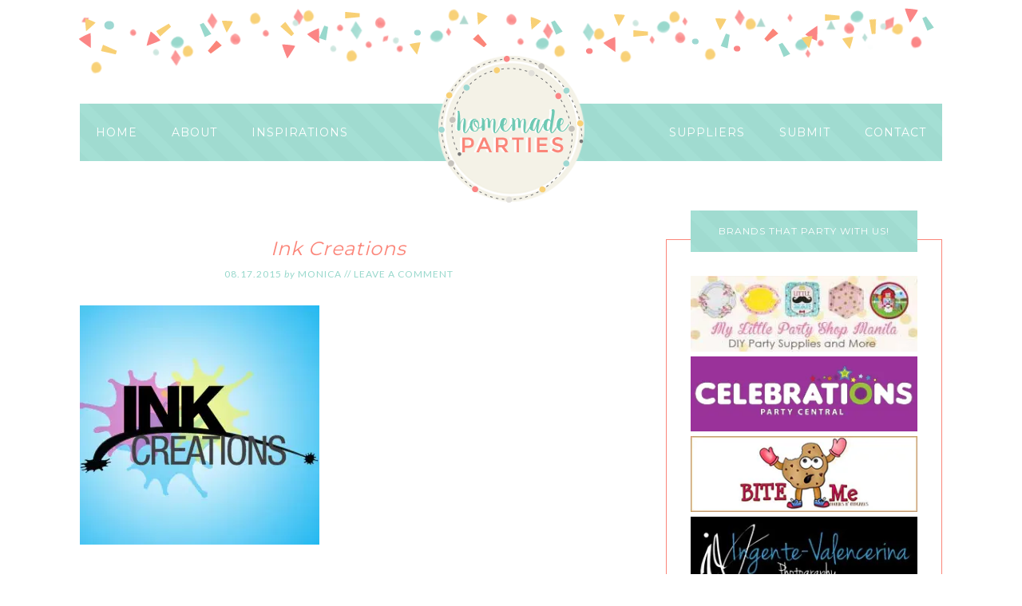

--- FILE ---
content_type: text/html; charset=UTF-8
request_url: http://homemadeparties.ph/ink-creations/
body_size: 10438
content:
<!DOCTYPE html>
<html lang="en-US">
<head >
<meta charset="UTF-8" />
		<meta name="robots" content="noodp,noydir" />
		<meta name="viewport" content="width=device-width, initial-scale=1" />
<title>Ink Creations</title>

			<style type="text/css">
				.slide-excerpt { width: 60%; }
				.slide-excerpt { bottom: 0; }
				.slide-excerpt { left: 0; }
				.flexslider { max-width: 730px; max-height: 350px; }
				.slide-image { max-height: 350px; }
			</style>
			<style type="text/css">
				@media only screen
				and (min-device-width : 320px)
				and (max-device-width : 480px) {
					.slide-excerpt { display: none !important; }
				}
			</style> <link rel='dns-prefetch' href='//s0.wp.com' />
<link rel='dns-prefetch' href='//secure.gravatar.com' />
<link rel='dns-prefetch' href='//fonts.googleapis.com' />
<link rel='dns-prefetch' href='//s.w.org' />
<link rel="alternate" type="application/rss+xml" title="HOMEMADE PARTIES &raquo; Feed" href="http://homemadeparties.ph/feed/" />
<link rel="alternate" type="application/rss+xml" title="HOMEMADE PARTIES &raquo; Comments Feed" href="http://homemadeparties.ph/comments/feed/" />
<link rel="alternate" type="application/rss+xml" title="HOMEMADE PARTIES &raquo; Ink Creations Comments Feed" href="http://homemadeparties.ph/feed/?attachment_id=2727" />
<link rel="canonical" href="http://homemadeparties.ph/ink-creations/" />
		<script type="text/javascript">
			window._wpemojiSettings = {"baseUrl":"https:\/\/s.w.org\/images\/core\/emoji\/12.0.0-1\/72x72\/","ext":".png","svgUrl":"https:\/\/s.w.org\/images\/core\/emoji\/12.0.0-1\/svg\/","svgExt":".svg","source":{"concatemoji":"http:\/\/homemadeparties.ph\/wp-includes\/js\/wp-emoji-release.min.js?ver=5.3.1"}};
			!function(e,a,t){var r,n,o,i,p=a.createElement("canvas"),s=p.getContext&&p.getContext("2d");function c(e,t){var a=String.fromCharCode;s.clearRect(0,0,p.width,p.height),s.fillText(a.apply(this,e),0,0);var r=p.toDataURL();return s.clearRect(0,0,p.width,p.height),s.fillText(a.apply(this,t),0,0),r===p.toDataURL()}function l(e){if(!s||!s.fillText)return!1;switch(s.textBaseline="top",s.font="600 32px Arial",e){case"flag":return!c([127987,65039,8205,9895,65039],[127987,65039,8203,9895,65039])&&(!c([55356,56826,55356,56819],[55356,56826,8203,55356,56819])&&!c([55356,57332,56128,56423,56128,56418,56128,56421,56128,56430,56128,56423,56128,56447],[55356,57332,8203,56128,56423,8203,56128,56418,8203,56128,56421,8203,56128,56430,8203,56128,56423,8203,56128,56447]));case"emoji":return!c([55357,56424,55356,57342,8205,55358,56605,8205,55357,56424,55356,57340],[55357,56424,55356,57342,8203,55358,56605,8203,55357,56424,55356,57340])}return!1}function d(e){var t=a.createElement("script");t.src=e,t.defer=t.type="text/javascript",a.getElementsByTagName("head")[0].appendChild(t)}for(i=Array("flag","emoji"),t.supports={everything:!0,everythingExceptFlag:!0},o=0;o<i.length;o++)t.supports[i[o]]=l(i[o]),t.supports.everything=t.supports.everything&&t.supports[i[o]],"flag"!==i[o]&&(t.supports.everythingExceptFlag=t.supports.everythingExceptFlag&&t.supports[i[o]]);t.supports.everythingExceptFlag=t.supports.everythingExceptFlag&&!t.supports.flag,t.DOMReady=!1,t.readyCallback=function(){t.DOMReady=!0},t.supports.everything||(n=function(){t.readyCallback()},a.addEventListener?(a.addEventListener("DOMContentLoaded",n,!1),e.addEventListener("load",n,!1)):(e.attachEvent("onload",n),a.attachEvent("onreadystatechange",function(){"complete"===a.readyState&&t.readyCallback()})),(r=t.source||{}).concatemoji?d(r.concatemoji):r.wpemoji&&r.twemoji&&(d(r.twemoji),d(r.wpemoji)))}(window,document,window._wpemojiSettings);
		</script>
		<style type="text/css">
img.wp-smiley,
img.emoji {
	display: inline !important;
	border: none !important;
	box-shadow: none !important;
	height: 1em !important;
	width: 1em !important;
	margin: 0 .07em !important;
	vertical-align: -0.1em !important;
	background: none !important;
	padding: 0 !important;
}
</style>
	<link rel='stylesheet' id='sb_instagram_styles-css'  href='http://homemadeparties.ph/wp-content/plugins/instagram-feed/css/sb-instagram-2-1.min.css?ver=2.1.2' type='text/css' media='all' />
<link rel='stylesheet' id='modern-studio-pro-theme-css'  href='http://homemadeparties.ph/wp-content/themes/modern-studio-pro/style.css?ver=1.0' type='text/css' media='all' />
<link rel='stylesheet' id='wp-block-library-css'  href='http://homemadeparties.ph/wp-includes/css/dist/block-library/style.min.css?ver=5.3.1' type='text/css' media='all' />
<link rel='stylesheet' id='contact-form-7-css'  href='http://homemadeparties.ph/wp-content/plugins/contact-form-7/includes/css/styles.css?ver=5.1.5' type='text/css' media='all' />
<link rel='stylesheet' id='dashicons-css'  href='http://homemadeparties.ph/wp-includes/css/dashicons.min.css?ver=5.3.1' type='text/css' media='all' />
<link rel='stylesheet' id='google-fonts-css'  href='//fonts.googleapis.com/css?family=Lato%3A400%2C700%2C400italic%7CMontserrat&#038;ver=1.0' type='text/css' media='all' />
<link rel='stylesheet' id='jetpack_css-css'  href='http://homemadeparties.ph/wp-content/plugins/jetpack/css/jetpack.css?ver=7.9.1' type='text/css' media='all' />
<link rel='stylesheet' id='slider_styles-css'  href='http://homemadeparties.ph/wp-content/plugins/genesis-responsive-slider/assets/style.css?ver=1.0.1' type='text/css' media='all' />
<script type='text/javascript' src='http://homemadeparties.ph/wp-includes/js/jquery/jquery.js?ver=1.12.4-wp'></script>
<script type='text/javascript' src='http://homemadeparties.ph/wp-includes/js/jquery/jquery-migrate.min.js?ver=1.4.1'></script>
<!--[if lt IE 9]>
<script type='text/javascript' src='http://homemadeparties.ph/wp-content/themes/genesis/lib/js/html5shiv.min.js?ver=3.7.3'></script>
<![endif]-->
<script type='text/javascript' src='http://homemadeparties.ph/wp-content/themes/modern-studio-pro/js/responsive-menu.js?ver=1.0.0'></script>
<script type='text/javascript' src='http://homemadeparties.ph/wp-content/themes/modern-studio-pro/js/sticky-message.js?ver=1.0.0'></script>
<link rel='https://api.w.org/' href='http://homemadeparties.ph/wp-json/' />
<link rel="EditURI" type="application/rsd+xml" title="RSD" href="http://homemadeparties.ph/xmlrpc.php?rsd" />
<link rel="alternate" type="application/json+oembed" href="http://homemadeparties.ph/wp-json/oembed/1.0/embed?url=http%3A%2F%2Fhomemadeparties.ph%2Fink-creations%2F" />
<link rel="alternate" type="text/xml+oembed" href="http://homemadeparties.ph/wp-json/oembed/1.0/embed?url=http%3A%2F%2Fhomemadeparties.ph%2Fink-creations%2F&#038;format=xml" />
<style type="text/css"> .enews .screenread {
	height: 1px;
    left: -1000em;
    overflow: hidden;
    position: absolute;
    top: -1000em;
    width: 1px; } </style>
<link rel='dns-prefetch' href='//v0.wordpress.com'/>
<link rel='dns-prefetch' href='//jetpack.wordpress.com'/>
<link rel='dns-prefetch' href='//s0.wp.com'/>
<link rel='dns-prefetch' href='//s1.wp.com'/>
<link rel='dns-prefetch' href='//s2.wp.com'/>
<link rel='dns-prefetch' href='//public-api.wordpress.com'/>
<link rel='dns-prefetch' href='//0.gravatar.com'/>
<link rel='dns-prefetch' href='//1.gravatar.com'/>
<link rel='dns-prefetch' href='//2.gravatar.com'/>
<link rel='dns-prefetch' href='//widgets.wp.com'/>
<link rel='dns-prefetch' href='//i0.wp.com'/>
<link rel='dns-prefetch' href='//i1.wp.com'/>
<link rel='dns-prefetch' href='//i2.wp.com'/>
<style type='text/css'>img#wpstats{display:none}</style><link rel="pingback" href="http://homemadeparties.ph/xmlrpc.php" />
<div id="fb-root"></div>
<script>(function(d, s, id) {
  var js, fjs = d.getElementsByTagName(s)[0];
  if (d.getElementById(id)) return;
  js = d.createElement(s); js.id = id;
  js.src = "//connect.facebook.net/en_US/sdk.js#xfbml=1&version=v2.4";
  fjs.parentNode.insertBefore(js, fjs);
}(document, 'script', 'facebook-jssdk'));</script><style type="text/css">.site-title a { background: url(http://homemadeparties.ph/wp-content/themes/modern-studio-pro/images/logo.png) no-repeat !important; }</style>

<!-- Jetpack Open Graph Tags -->
<meta property="og:type" content="article" />
<meta property="og:title" content="Ink Creations" />
<meta property="og:url" content="http://homemadeparties.ph/ink-creations/" />
<meta property="og:description" content="Visit the post for more." />
<meta property="article:published_time" content="2015-08-17T14:48:52+00:00" />
<meta property="article:modified_time" content="2015-08-17T14:48:52+00:00" />
<meta property="og:site_name" content="HOMEMADE PARTIES" />
<meta property="og:image" content="http://homemadeparties.ph/wp-content/uploads/2015/08/ink-creations.jpg" />
<meta property="og:locale" content="en_US" />
<meta name="twitter:site" content="@hmparties" />
<meta name="twitter:text:title" content="Ink Creations" />
<meta name="twitter:image" content="https://i1.wp.com/homemadeparties.ph/wp-content/uploads/2015/08/ink-creations.jpg?fit=551%2C551&#038;w=640" />
<meta name="twitter:card" content="summary_large_image" />
<meta name="twitter:description" content="Visit the post for more." />

<!-- End Jetpack Open Graph Tags -->
<link rel="icon" href="https://i0.wp.com/homemadeparties.ph/wp-content/uploads/2015/10/cropped-favicon.png?fit=32%2C32" sizes="32x32" />
<link rel="icon" href="https://i0.wp.com/homemadeparties.ph/wp-content/uploads/2015/10/cropped-favicon.png?fit=192%2C192" sizes="192x192" />
<link rel="apple-touch-icon-precomposed" href="https://i0.wp.com/homemadeparties.ph/wp-content/uploads/2015/10/cropped-favicon.png?fit=180%2C180" />
<meta name="msapplication-TileImage" content="https://i0.wp.com/homemadeparties.ph/wp-content/uploads/2015/10/cropped-favicon.png?fit=270%2C270" />

<!-- BEGIN ExactMetrics v5.3.9 Universal Analytics - https://exactmetrics.com/ -->
<script>
(function(i,s,o,g,r,a,m){i['GoogleAnalyticsObject']=r;i[r]=i[r]||function(){
	(i[r].q=i[r].q||[]).push(arguments)},i[r].l=1*new Date();a=s.createElement(o),
	m=s.getElementsByTagName(o)[0];a.async=1;a.src=g;m.parentNode.insertBefore(a,m)
})(window,document,'script','https://www.google-analytics.com/analytics.js','ga');
  ga('create', 'UA-56428076-1', 'auto');
  ga('send', 'pageview');
</script>
<!-- END ExactMetrics Universal Analytics -->
</head>
<body class="attachment attachment-template-default single single-attachment postid-2727 attachmentid-2727 attachment-jpeg header-image header-full-width content-sidebar" itemscope itemtype="https://schema.org/WebPage"><div class="sticky-message"><section id="text-2" class="widget widget_text"><div class="widget-wrap">			<div class="textwidget">A DIY Party Inspirations Blog…celebrating life's little moments, one DIY party at a time.</div>
		</div></section>
</div><div class="site-container"><header class="site-header" itemscope itemtype="https://schema.org/WPHeader"><div class="wrap"><div class="title-area"><p class="site-title" itemprop="headline"><a href="http://homemadeparties.ph/">HOMEMADE PARTIES</a></p><p class="site-description" itemprop="description">A DIY Party Inspirations Blog…celebrating life&#039;s little moments, one DIY party at a time.</p></div></div></header><div class="navigation-container"><nav class="nav-primary" aria-label="Main" itemscope itemtype="https://schema.org/SiteNavigationElement"><div class="wrap"><ul id="menu-left" class="menu genesis-nav-menu menu-primary"><li id="menu-item-3307" class="menu-item menu-item-type-custom menu-item-object-custom menu-item-home menu-item-3307"><a href="http://homemadeparties.ph/" itemprop="url"><span itemprop="name">Home</span></a></li>
<li id="menu-item-3308" class="menu-item menu-item-type-post_type menu-item-object-page menu-item-has-children menu-item-3308"><a href="http://homemadeparties.ph/about/" itemprop="url"><span itemprop="name">About</span></a>
<ul class="sub-menu">
	<li id="menu-item-3309" class="menu-item menu-item-type-post_type menu-item-object-page menu-item-3309"><a href="http://homemadeparties.ph/about/work-with-hmp/" itemprop="url"><span itemprop="name">Work with HMP</span></a></li>
</ul>
</li>
<li id="menu-item-3337" class="menu-item menu-item-type-post_type menu-item-object-page menu-item-has-children menu-item-3337"><a href="http://homemadeparties.ph/blog/" itemprop="url"><span itemprop="name">Inspirations</span></a>
<ul class="sub-menu">
	<li id="menu-item-3345" class="menu-item menu-item-type-taxonomy menu-item-object-category menu-item-3345"><a href="http://homemadeparties.ph/category/kiddie-birthday-parties/" itemprop="url"><span itemprop="name">Kiddie Birthday Parties</span></a></li>
	<li id="menu-item-3339" class="menu-item menu-item-type-taxonomy menu-item-object-category menu-item-3339"><a href="http://homemadeparties.ph/category/baptisms/" itemprop="url"><span itemprop="name">Baptisms</span></a></li>
	<li id="menu-item-3340" class="menu-item menu-item-type-taxonomy menu-item-object-category menu-item-3340"><a href="http://homemadeparties.ph/category/birthday-parties/" itemprop="url"><span itemprop="name">Birthday Parties</span></a></li>
	<li id="menu-item-3349" class="menu-item menu-item-type-taxonomy menu-item-object-category menu-item-3349"><a href="http://homemadeparties.ph/category/weddings/" itemprop="url"><span itemprop="name">Weddings</span></a></li>
	<li id="menu-item-3341" class="menu-item menu-item-type-taxonomy menu-item-object-category menu-item-3341"><a href="http://homemadeparties.ph/category/bridal-showers/" itemprop="url"><span itemprop="name">Bridal Showers</span></a></li>
	<li id="menu-item-4299" class="menu-item menu-item-type-taxonomy menu-item-object-category menu-item-4299"><a href="http://homemadeparties.ph/category/baby-showers/" itemprop="url"><span itemprop="name">Baby Showers</span></a></li>
	<li id="menu-item-4719" class="menu-item menu-item-type-taxonomy menu-item-object-category menu-item-4719"><a href="http://homemadeparties.ph/category/photoshoots/" itemprop="url"><span itemprop="name">Photoshoots</span></a></li>
	<li id="menu-item-3346" class="menu-item menu-item-type-taxonomy menu-item-object-category menu-item-3346"><a href="http://homemadeparties.ph/category/monthly-round-ups/" itemprop="url"><span itemprop="name">Monthly Round-ups</span></a></li>
	<li id="menu-item-3343" class="menu-item menu-item-type-taxonomy menu-item-object-category menu-item-3343"><a href="http://homemadeparties.ph/category/hmp-musings/" itemprop="url"><span itemprop="name">HMP Musings</span></a></li>
	<li id="menu-item-3344" class="menu-item menu-item-type-taxonomy menu-item-object-category menu-item-3344"><a href="http://homemadeparties.ph/category/hmp-tips/" itemprop="url"><span itemprop="name">HMP Tips</span></a></li>
	<li id="menu-item-3347" class="menu-item menu-item-type-taxonomy menu-item-object-category menu-item-3347"><a href="http://homemadeparties.ph/category/printables/" itemprop="url"><span itemprop="name">Printables</span></a></li>
	<li id="menu-item-3348" class="menu-item menu-item-type-taxonomy menu-item-object-category menu-item-3348"><a href="http://homemadeparties.ph/category/supplier-features/" itemprop="url"><span itemprop="name">Supplier Features</span></a></li>
</ul>
</li>
</ul></div></nav><nav class="nav-secondary" aria-label="Secondary" itemscope itemtype="https://schema.org/SiteNavigationElement"><div class="wrap"><ul id="menu-right" class="menu genesis-nav-menu menu-secondary"><li id="menu-item-3311" class="menu-item menu-item-type-post_type menu-item-object-page menu-item-has-children menu-item-3311"><a href="http://homemadeparties.ph/directory-party-supplies-philippines-2/" itemprop="url"><span itemprop="name">Suppliers</span></a>
<ul class="sub-menu">
	<li id="menu-item-3312" class="menu-item menu-item-type-post_type menu-item-object-page menu-item-3312"><a href="http://homemadeparties.ph/directory-party-supplies-philippines-2/arts-crafts-supplies/" itemprop="url"><span itemprop="name">Arts &#038; Crafts Supplies</span></a></li>
	<li id="menu-item-3313" class="menu-item menu-item-type-post_type menu-item-object-page menu-item-3313"><a href="http://homemadeparties.ph/directory-party-supplies-philippines-2/cakes-sweets-desserts/" itemprop="url"><span itemprop="name">Cakes, Sweets, Desserts</span></a></li>
	<li id="menu-item-3314" class="menu-item menu-item-type-post_type menu-item-object-page menu-item-3314"><a href="http://homemadeparties.ph/directory-party-supplies-philippines-2/kiddie-party-host-activity/" itemprop="url"><span itemprop="name">Entertainment</span></a></li>
	<li id="menu-item-3315" class="menu-item menu-item-type-post_type menu-item-object-page menu-item-3315"><a href="http://homemadeparties.ph/directory-party-supplies-philippines-2/party-favours-giveaways/" itemprop="url"><span itemprop="name">Favors</span></a></li>
	<li id="menu-item-3316" class="menu-item menu-item-type-post_type menu-item-object-page menu-item-3316"><a href="http://homemadeparties.ph/directory-party-supplies-philippines-2/food-catering/" itemprop="url"><span itemprop="name">Food / Catering</span></a></li>
	<li id="menu-item-3317" class="menu-item menu-item-type-post_type menu-item-object-page menu-item-has-children menu-item-3317"><a href="http://homemadeparties.ph/directory-party-supplies-philippines-2/decors/" itemprop="url"><span itemprop="name">Party Decors</span></a>
	<ul class="sub-menu">
		<li id="menu-item-3318" class="menu-item menu-item-type-post_type menu-item-object-page menu-item-3318"><a href="http://homemadeparties.ph/directory-party-supplies-philippines-2/decors/custom-pieces/" itemprop="url"><span itemprop="name">Custom Pieces</span></a></li>
		<li id="menu-item-3319" class="menu-item menu-item-type-post_type menu-item-object-page menu-item-3319"><a href="http://homemadeparties.ph/directory-party-supplies-philippines-2/decors/etsy-shops/" itemprop="url"><span itemprop="name">International Online Shops</span></a></li>
		<li id="menu-item-3320" class="menu-item menu-item-type-post_type menu-item-object-page menu-item-3320"><a href="http://homemadeparties.ph/directory-party-supplies-philippines-2/decors/party-in-a-box/" itemprop="url"><span itemprop="name">Party in a Box</span></a></li>
		<li id="menu-item-3321" class="menu-item menu-item-type-post_type menu-item-object-page menu-item-3321"><a href="http://homemadeparties.ph/directory-party-supplies-philippines-2/decors/party-shops/" itemprop="url"><span itemprop="name">Party Shops</span></a></li>
		<li id="menu-item-3322" class="menu-item menu-item-type-post_type menu-item-object-page menu-item-3322"><a href="http://homemadeparties.ph/directory-party-supplies-philippines-2/decors/rentals/" itemprop="url"><span itemprop="name">Rentals</span></a></li>
	</ul>
</li>
	<li id="menu-item-3323" class="menu-item menu-item-type-post_type menu-item-object-page menu-item-3323"><a href="http://homemadeparties.ph/directory-party-supplies-philippines-2/tablewares/" itemprop="url"><span itemprop="name">Partywares</span></a></li>
	<li id="menu-item-3324" class="menu-item menu-item-type-post_type menu-item-object-page menu-item-3324"><a href="http://homemadeparties.ph/directory-party-supplies-philippines-2/kiddie-party-photography-philippines/" itemprop="url"><span itemprop="name">Photo / Video</span></a></li>
	<li id="menu-item-3325" class="menu-item menu-item-type-post_type menu-item-object-page menu-item-3325"><a href="http://homemadeparties.ph/directory-party-supplies-philippines-2/photobooths/" itemprop="url"><span itemprop="name">Photobooths</span></a></li>
	<li id="menu-item-3326" class="menu-item menu-item-type-post_type menu-item-object-page menu-item-3326"><a href="http://homemadeparties.ph/directory-party-supplies-philippines-2/party-printables/" itemprop="url"><span itemprop="name">Printables &#038; Paper Items</span></a></li>
	<li id="menu-item-4298" class="menu-item menu-item-type-post_type menu-item-object-page menu-item-4298"><a href="http://homemadeparties.ph/directory-party-supplies-philippines-2/venues/" itemprop="url"><span itemprop="name">Venues</span></a></li>
</ul>
</li>
<li id="menu-item-3327" class="menu-item menu-item-type-post_type menu-item-object-page menu-item-3327"><a href="http://homemadeparties.ph/submit-your-party-2/" itemprop="url"><span itemprop="name">Submit</span></a></li>
<li id="menu-item-3336" class="menu-item menu-item-type-post_type menu-item-object-page menu-item-3336"><a href="http://homemadeparties.ph/contact/" itemprop="url"><span itemprop="name">Contact</span></a></li>
</ul></div></nav></div><div class="site-inner"><div class="content-sidebar-wrap"><main class="content"><article class="post-2727 attachment type-attachment status-inherit entry" itemscope itemtype="https://schema.org/CreativeWork"><header class="entry-header"><h1 class="entry-title" itemprop="headline">Ink Creations</h1>
<p class="entry-meta"><time class="entry-time" itemprop="datePublished" datetime="2015-08-17T22:48:52+08:00">08.17.2015</time> <span class="by">by</span> <span class="entry-author" itemprop="author" itemscope itemtype="https://schema.org/Person"><a href="http://homemadeparties.ph/author/monica/" class="entry-author-link" itemprop="url" rel="author"><span class="entry-author-name" itemprop="name">monica</span></a></span> // <span class="entry-comments-link"><a href="http://homemadeparties.ph/ink-creations/#respond">Leave a Comment</a></span> </p></header><div class="entry-content" itemprop="text"><p class="attachment"><a href='https://i1.wp.com/homemadeparties.ph/wp-content/uploads/2015/08/ink-creations.jpg'><img width="300" height="300" src="https://i1.wp.com/homemadeparties.ph/wp-content/uploads/2015/08/ink-creations.jpg?fit=300%2C300" class="attachment-medium size-medium" alt="" srcset="https://i1.wp.com/homemadeparties.ph/wp-content/uploads/2015/08/ink-creations.jpg?w=551 551w, https://i1.wp.com/homemadeparties.ph/wp-content/uploads/2015/08/ink-creations.jpg?resize=150%2C150 150w, https://i1.wp.com/homemadeparties.ph/wp-content/uploads/2015/08/ink-creations.jpg?resize=300%2C300 300w, https://i1.wp.com/homemadeparties.ph/wp-content/uploads/2015/08/ink-creations.jpg?resize=350%2C350 350w, https://i1.wp.com/homemadeparties.ph/wp-content/uploads/2015/08/ink-creations.jpg?resize=275%2C275 275w" sizes="(max-width: 300px) 100vw, 300px" /></a></p>
</div><footer class="entry-footer"></footer></article>
		<div id="respond" class="comment-respond">
							<h3 id="reply-title" class="comment-reply-title">Leave a Reply					<small><a rel="nofollow" id="cancel-comment-reply-link" href="/ink-creations/#respond" style="display:none;">Cancel reply</a></small>
				</h3>
						<form id="commentform" class="comment-form">
				<iframe title="Comment Form" src="https://jetpack.wordpress.com/jetpack-comment/?blogid=100634112&#038;postid=2727&#038;comment_registration=0&#038;require_name_email=1&#038;stc_enabled=1&#038;stb_enabled=1&#038;show_avatars=1&#038;avatar_default=identicon&#038;greeting=Leave+a+Reply&#038;greeting_reply=Leave+a+Reply+to+%25s&#038;color_scheme=light&#038;lang=en_US&#038;jetpack_version=7.9.1&#038;show_cookie_consent=10&#038;has_cookie_consent=0&#038;token_key=%3Bnormal%3B&#038;sig=b918297c050c4d6b9507694df0ae6cfdd8758b34#parent=http%3A%2F%2Fhomemadeparties.ph%2Fink-creations%2F" style="width:100%; height: 430px; border:0;" name="jetpack_remote_comment" class="jetpack_remote_comment" id="jetpack_remote_comment" sandbox="allow-same-origin allow-top-navigation allow-scripts allow-forms allow-popups"></iframe>
									<!--[if !IE]><!-->
					<script>
						document.addEventListener('DOMContentLoaded', function () {
							var commentForms = document.getElementsByClassName('jetpack_remote_comment');
							for (var i = 0; i < commentForms.length; i++) {
								commentForms[i].allowTransparency = false;
								commentForms[i].scrolling = 'no';
							}
						});
					</script>
					<!--<![endif]-->
							</form>
		</div>

		
		<input type="hidden" name="comment_parent" id="comment_parent" value="" />

		</main><aside class="sidebar sidebar-primary widget-area" role="complementary" aria-label="Primary Sidebar" itemscope itemtype="https://schema.org/WPSideBar"><section id="text-16" class="widget widget_text"><div class="widget-wrap"><h4 class="widget-title widgettitle">Brands That Party with Us!</h4>
			<div class="textwidget"><div align="centre"><a
href="http://www.mylittlepartyshopmanila.com/" title="My Little Party Shop" target="_blank">
<img src="https://i0.wp.com/homemadeparties.ph/wp-content/uploads/2016/08/My-Little-Party-Shop-Ad.jpg" alt="My Little Party Shop" data-recalc-dims="1" />
<div align="centre"><a
href="https://www.facebook.com/CelebrationsPartyCentral/" title="Celebrations Party Central" target="_blank">
<img src="https://i1.wp.com/homemadeparties.ph/wp-content/uploads/2016/07/Celebrations-PC-Logo.jpg" alt="Celebrations" data-recalc-dims="1" />
<div align="centre"><a
href="https://www.facebook.com/bmcookiesncupcakes/"
title="Bite Me" target="_blank"><img src="https://i1.wp.com/homemadeparties.ph/wp-content/uploads/2016/07/Bite-Me-_-HMP.jpg" alt="Bite Me" data-recalc-dims="1" />
<div align="centre"><a
href="https://www.facebook.com/ivphoto/"
title="Ingente Valencerina" target="_blank"><img src="https://i0.wp.com/homemadeparties.ph/wp-content/uploads/2016/07/13735430_10208795897587514_379768539_n.jpg" alt="Ingente Valencerina" data-recalc-dims="1" />
<div align="centre"><a
href="http://www.canvas.com.ph/"
title="Canvas" target="_blank"><img src="https://i0.wp.com/homemadeparties.ph/wp-content/uploads/2016/07/Canvas.jpg" alt="Canvas" data-recalc-dims="1" />
<div align="centre"><a
href="https://www.instagram.com/misishomemaker/"
title="Misis Homemaker" target="_blank"><img src="https://i0.wp.com/homemadeparties.ph/wp-content/uploads/2016/07/misishomemaker-rectangle.jpg" alt="Misis Homemaker" data-recalc-dims="1" />
<div align="centre"><a
href="http://homemadeparties.ph/about/work-with-hmp/"
title="Advertise with Us" target="_blank"><img src="https://i0.wp.com/homemadeparties.ph/wp-content/uploads/2016/07/HMP_advertise-with-us.jpg" alt="Advertise with Us" data-recalc-dims="1" /></div>
		</div></section>
<section id="featured-page-2" class="widget featured-content featuredpage"><div class="widget-wrap"><h4 class="widget-title widgettitle">Check out our Supplier Directory!</h4>
<article class="post-2862 page type-page status-publish has-post-thumbnail entry"><a href="http://homemadeparties.ph/directory-party-supplies-philippines-2/" class="aligncenter" ><img width="275" height="275" src="https://i0.wp.com/homemadeparties.ph/wp-content/uploads/2015/08/Directory2-copy.jpg?resize=275%2C275" class="entry-image attachment-page" alt="Suppliers" itemprop="image" srcset="https://i0.wp.com/homemadeparties.ph/wp-content/uploads/2015/08/Directory2-copy.jpg?w=640 640w, https://i0.wp.com/homemadeparties.ph/wp-content/uploads/2015/08/Directory2-copy.jpg?resize=150%2C150 150w, https://i0.wp.com/homemadeparties.ph/wp-content/uploads/2015/08/Directory2-copy.jpg?resize=300%2C300 300w, https://i0.wp.com/homemadeparties.ph/wp-content/uploads/2015/08/Directory2-copy.jpg?resize=350%2C350 350w, https://i0.wp.com/homemadeparties.ph/wp-content/uploads/2015/08/Directory2-copy.jpg?resize=275%2C275 275w" sizes="(max-width: 275px) 100vw, 275px" /></a></article></div></section>
<section id="search-3" class="widget widget_search"><div class="widget-wrap"><h4 class="widget-title widgettitle">Need some inspiration?</h4>
<form class="search-form" itemprop="potentialAction" itemscope itemtype="https://schema.org/SearchAction" method="get" action="http://homemadeparties.ph/" role="search"><meta itemprop="target" content="http://homemadeparties.ph/?s={s}"/><input itemprop="query-input" type="search" name="s" placeholder="Search this website &#x2026;" /><input type="submit" value="Search"  /></form></div></section>
<section id="text-10" class="widget widget_text"><div class="widget-wrap">			<div class="textwidget"><script async src="//pagead2.googlesyndication.com/pagead/js/adsbygoogle.js"></script>
<!-- HMP_Test -->
<ins class="adsbygoogle"
     style="display:block"
     data-ad-client="ca-pub-9724327522898742"
     data-ad-slot="1900936714"
     data-ad-format="auto"></ins>
<script>
(adsbygoogle = window.adsbygoogle || []).push({});
</script></div>
		</div></section>
<section id="text-4" class="widget widget_text"><div class="widget-wrap"><h4 class="widget-title widgettitle">Party with us!</h4>
			<div class="textwidget"><img id="Image-Maps-Com-image-maps-2015-09-29-021649" src="https://i1.wp.com/homemadeparties.ph/wp-content/uploads/2015/10/socials2.png?resize=250%2C65" border="0" width="250" height="65" orgWidth="250" orgHeight="65" usemap="#image-maps-2015-09-29-021649" alt="" data-recalc-dims="1" />
<map name="image-maps-2015-09-29-021649" id="ImageMapsCom-image-maps-2015-09-29-021649">
<area  alt="" title="facebook" href="https://www.facebook.com/homemadeparties" shape="rect" coords="37,8,73,47" style="outline:none;" target="_blank"     />
<area  alt="" title="instagram" href="https://instagram.com/homemadeparties/" shape="rect" coords="83,8,119,47" style="outline:none;" target="_blank"     />
<area  alt="" title="pinterest" href="https://www.pinterest.com/homemadeparties/" shape="rect" coords="131,8,167,47" style="outline:none;" target="_blank"     />
<area  alt="" title="twitter" href="https://twitter.com/hmparties" shape="rect" coords="176,8,212,47" style="outline:none;" target="_blank"     />
<area shape="rect" coords="248,63,250,65" alt="Image Map" style="outline:none;" title="Image Map" href="http://www.image-maps.com/index.php?aff=mapped_users_0" />
</map>
</div>
		</div></section>
<section id="text-6" class="widget widget_text"><div class="widget-wrap"><h4 class="widget-title widgettitle">Follow us on Instagram!</h4>
			<div class="textwidget">        <div id="sbi_mod_error" >
            <span>This error message is only visible to WordPress admins</span><br />
            <p><b>Error: No connected account.</b>
            <p>Please go to the Instagram Feed settings page to connect an account.</p>
        </div>
		</div>
		</div></section>
<section id="text-7" class="widget widget_text"><div class="widget-wrap"><h4 class="widget-title widgettitle">Join us in Facebook!</h4>
			<div class="textwidget"><div class="fb-page" data-href="https://www.facebook.com/homemadeparties" data-small-header="false" data-adapt-container-width="true" data-hide-cover="false" data-show-facepile="true" data-show-posts="false"><div class="fb-xfbml-parse-ignore"><blockquote cite="https://www.facebook.com/homemadeparties"><a href="https://www.facebook.com/homemadeparties">Homemade Parties</a></blockquote></div></div></div>
		</div></section>
<section id="blog_subscription-2" class="widget widget_blog_subscription jetpack_subscription_widget"><div class="widget-wrap"><h4 class="widget-title widgettitle">Party in your Inbox!</h4>

            <form action="#" method="post" accept-charset="utf-8" id="subscribe-blog-blog_subscription-2">
				                    <div id="subscribe-text"><p>Enter your email address to subscribe to Homemade Parties and receive notifications of new posts by email.</p>
</div>                    <p id="subscribe-email">
                        <label id="jetpack-subscribe-label"
                               class="screen-reader-text"
                               for="subscribe-field-blog_subscription-2">
							Email Address                        </label>
                        <input type="email" name="email" required="required" class="required"
                               value=""
                               id="subscribe-field-blog_subscription-2"
                               placeholder="Email Address"/>
                    </p>

                    <p id="subscribe-submit">
                        <input type="hidden" name="action" value="subscribe"/>
                        <input type="hidden" name="source" value="http://homemadeparties.ph/ink-creations/"/>
                        <input type="hidden" name="sub-type" value="widget"/>
                        <input type="hidden" name="redirect_fragment" value="blog_subscription-2"/>
						                        <button type="submit"
	                        		                    	                        name="jetpack_subscriptions_widget"
	                    >
	                        Subscribe                        </button>
                    </p>
				            </form>
		
</div></section>
<section id="top-posts-2" class="widget widget_top-posts"><div class="widget-wrap"><h4 class="widget-title widgettitle">Top Posts &amp; Pages</h4>
<ul>				<li>
					<a href="http://homemadeparties.ph/2015/09/24/best-party-venues-manila/" class="bump-view" data-bump-view="tp">20 Party Venues to Consider: South of the Metro</a>					</li>
								<li>
					<a href="http://homemadeparties.ph/2017/07/27/what-to-buy-where-party-supplies-shopping-in-divisoria-part-3/" class="bump-view" data-bump-view="tp">What to Buy Where: Party Supplies Shopping in Divisoria, Part 3</a>					</li>
								<li>
					<a href="http://homemadeparties.ph/2015/10/21/20-party-venues-to-consider-central-metro-manila/" class="bump-view" data-bump-view="tp">Party Venues to Consider: Central Metro Manila</a>					</li>
								<li>
					<a href="http://homemadeparties.ph/2016/02/05/20-party-venues-to-consider-northern-manila/" class="bump-view" data-bump-view="tp">20 Party Venues to Consider: Northern Manila</a>					</li>
								<li>
					<a href="http://homemadeparties.ph/2018/07/24/18-stores-with-cakes-you-can-decorate/" class="bump-view" data-bump-view="tp">18 Stores with Cakes you can Decorate</a>					</li>
				</ul></div></section>
<section id="archives-2" class="widget widget_archive"><div class="widget-wrap"><h4 class="widget-title widgettitle">Archives</h4>
		<label class="screen-reader-text" for="archives-dropdown-2">Archives</label>
		<select id="archives-dropdown-2" name="archive-dropdown">
			
			<option value="">Select Month</option>
				<option value='http://homemadeparties.ph/2018/07/'> July 2018 &nbsp;(2)</option>
	<option value='http://homemadeparties.ph/2018/05/'> May 2018 &nbsp;(1)</option>
	<option value='http://homemadeparties.ph/2018/04/'> April 2018 &nbsp;(2)</option>
	<option value='http://homemadeparties.ph/2018/03/'> March 2018 &nbsp;(1)</option>
	<option value='http://homemadeparties.ph/2018/02/'> February 2018 &nbsp;(1)</option>
	<option value='http://homemadeparties.ph/2018/01/'> January 2018 &nbsp;(1)</option>
	<option value='http://homemadeparties.ph/2017/12/'> December 2017 &nbsp;(1)</option>
	<option value='http://homemadeparties.ph/2017/11/'> November 2017 &nbsp;(1)</option>
	<option value='http://homemadeparties.ph/2017/10/'> October 2017 &nbsp;(1)</option>
	<option value='http://homemadeparties.ph/2017/08/'> August 2017 &nbsp;(1)</option>
	<option value='http://homemadeparties.ph/2017/07/'> July 2017 &nbsp;(3)</option>
	<option value='http://homemadeparties.ph/2017/06/'> June 2017 &nbsp;(2)</option>
	<option value='http://homemadeparties.ph/2017/05/'> May 2017 &nbsp;(4)</option>
	<option value='http://homemadeparties.ph/2017/04/'> April 2017 &nbsp;(2)</option>
	<option value='http://homemadeparties.ph/2017/03/'> March 2017 &nbsp;(3)</option>
	<option value='http://homemadeparties.ph/2017/02/'> February 2017 &nbsp;(2)</option>
	<option value='http://homemadeparties.ph/2016/12/'> December 2016 &nbsp;(2)</option>
	<option value='http://homemadeparties.ph/2016/11/'> November 2016 &nbsp;(6)</option>
	<option value='http://homemadeparties.ph/2016/10/'> October 2016 &nbsp;(4)</option>
	<option value='http://homemadeparties.ph/2016/09/'> September 2016 &nbsp;(5)</option>
	<option value='http://homemadeparties.ph/2016/08/'> August 2016 &nbsp;(6)</option>
	<option value='http://homemadeparties.ph/2016/07/'> July 2016 &nbsp;(6)</option>
	<option value='http://homemadeparties.ph/2016/06/'> June 2016 &nbsp;(9)</option>
	<option value='http://homemadeparties.ph/2016/05/'> May 2016 &nbsp;(8)</option>
	<option value='http://homemadeparties.ph/2016/04/'> April 2016 &nbsp;(3)</option>
	<option value='http://homemadeparties.ph/2016/03/'> March 2016 &nbsp;(7)</option>
	<option value='http://homemadeparties.ph/2016/02/'> February 2016 &nbsp;(7)</option>
	<option value='http://homemadeparties.ph/2016/01/'> January 2016 &nbsp;(2)</option>
	<option value='http://homemadeparties.ph/2015/12/'> December 2015 &nbsp;(7)</option>
	<option value='http://homemadeparties.ph/2015/11/'> November 2015 &nbsp;(4)</option>
	<option value='http://homemadeparties.ph/2015/10/'> October 2015 &nbsp;(7)</option>
	<option value='http://homemadeparties.ph/2015/09/'> September 2015 &nbsp;(7)</option>
	<option value='http://homemadeparties.ph/2015/08/'> August 2015 &nbsp;(5)</option>
	<option value='http://homemadeparties.ph/2015/07/'> July 2015 &nbsp;(5)</option>
	<option value='http://homemadeparties.ph/2015/06/'> June 2015 &nbsp;(6)</option>
	<option value='http://homemadeparties.ph/2015/05/'> May 2015 &nbsp;(5)</option>
	<option value='http://homemadeparties.ph/2015/04/'> April 2015 &nbsp;(3)</option>
	<option value='http://homemadeparties.ph/2015/03/'> March 2015 &nbsp;(6)</option>
	<option value='http://homemadeparties.ph/2015/02/'> February 2015 &nbsp;(6)</option>
	<option value='http://homemadeparties.ph/2015/01/'> January 2015 &nbsp;(5)</option>
	<option value='http://homemadeparties.ph/2014/12/'> December 2014 &nbsp;(5)</option>
	<option value='http://homemadeparties.ph/2014/11/'> November 2014 &nbsp;(7)</option>
	<option value='http://homemadeparties.ph/2014/10/'> October 2014 &nbsp;(2)</option>

		</select>

<script type="text/javascript">
/* <![CDATA[ */
(function() {
	var dropdown = document.getElementById( "archives-dropdown-2" );
	function onSelectChange() {
		if ( dropdown.options[ dropdown.selectedIndex ].value !== '' ) {
			document.location.href = this.options[ this.selectedIndex ].value;
		}
	}
	dropdown.onchange = onSelectChange;
})();
/* ]]> */
</script>

		</div></section>
<section id="text-5" class="widget widget_text"><div class="widget-wrap"><h4 class="widget-title widgettitle">Communities</h4>
			<div class="textwidget"><div align="center"><a href="http://mommybloggersphilippines.com/" title="Mommy Bloggers Philippines" target="_blank" rel="noopener noreferrer"><img src="https://i1.wp.com/mommybloggersphilippines.com/wp-content/uploads/2014/02/rsz_1mbp_pink.gif" alt="Mommy Bloggers Philippines" style="border:none;" data-recalc-dims="1" /></a></div></div>
		</div></section>
<section id="text-3" class="widget widget_text"><div class="widget-wrap"><h4 class="widget-title widgettitle">Hello!</h4>
			<div class="textwidget"><center><img src="https://i0.wp.com/homemadeparties.ph/wp-content/uploads/2015/10/monica.png" data-recalc-dims="1"></center>
<br>

Hi there! I’m Monica and welcome to Homemade Parties, a DIY party inspirations blog. Come join me in my passion project and let's celebrate life's little moments, 
one DIY party at a time!</div>
		</div></section>
</aside></div></div></div><footer class="site-footer" itemscope itemtype="https://schema.org/WPFooter"><div class="wrap"><div class="creds"><p>Copyright &copy; 2026 &middot; Blog Design by <a target="_blank" href="http://fancygirldesignstudio.com/">Fancy Girl Design Studio</a></p></div><p></p></div></footer><!-- Instagram Feed JS -->
<script type="text/javascript">
var sbiajaxurl = "http://homemadeparties.ph/wp-admin/admin-ajax.php";
</script>
	<div style="display:none">
	</div>
<script type='text/javascript'>jQuery(document).ready(function($) {$(".flexslider").flexslider({controlsContainer: "#genesis-responsive-slider",animation: "slide",directionNav: 1,controlNav: 0,animationDuration: 800,slideshowSpeed: 4000    });  });</script><script type='text/javascript' src='http://homemadeparties.ph/wp-content/plugins/jetpack/_inc/build/photon/photon.min.js?ver=20191001'></script>
<script type='text/javascript'>
/* <![CDATA[ */
var wpcf7 = {"apiSettings":{"root":"http:\/\/homemadeparties.ph\/wp-json\/contact-form-7\/v1","namespace":"contact-form-7\/v1"}};
/* ]]> */
</script>
<script type='text/javascript' src='http://homemadeparties.ph/wp-content/plugins/contact-form-7/includes/js/scripts.js?ver=5.1.5'></script>
<script type='text/javascript' src='https://s0.wp.com/wp-content/js/devicepx-jetpack.js?ver=202605'></script>
<script type='text/javascript' src='https://secure.gravatar.com/js/gprofiles.js?ver=2026Febaa'></script>
<script type='text/javascript'>
/* <![CDATA[ */
var WPGroHo = {"my_hash":""};
/* ]]> */
</script>
<script type='text/javascript' src='http://homemadeparties.ph/wp-content/plugins/jetpack/modules/wpgroho.js?ver=5.3.1'></script>
<script type='text/javascript' src='http://homemadeparties.ph/wp-includes/js/comment-reply.min.js?ver=5.3.1'></script>
<script type='text/javascript' src='http://homemadeparties.ph/wp-content/plugins/genesis-responsive-slider/assets/js/jquery.flexslider.js?ver=1.0.1'></script>
<script type='text/javascript' src='http://homemadeparties.ph/wp-includes/js/wp-embed.min.js?ver=5.3.1'></script>
<script async="async" type='text/javascript' src='http://homemadeparties.ph/wp-content/plugins/akismet/_inc/form.js?ver=4.1.3'></script>
<script type='text/javascript'>
/* <![CDATA[ */
var sb_instagram_js_options = {"font_method":"svg","resized_url":"http:\/\/homemadeparties.ph\/wp-content\/uploads\/sb-instagram-feed-images\/","placeholder":"http:\/\/homemadeparties.ph\/wp-content\/plugins\/instagram-feed\/img\/placeholder.png"};
/* ]]> */
</script>
<script type='text/javascript' src='http://homemadeparties.ph/wp-content/plugins/instagram-feed/js/sb-instagram-2-1.min.js?ver=2.1.2'></script>

		<!--[if IE]>
		<script type="text/javascript">
			if ( 0 === window.location.hash.indexOf( '#comment-' ) ) {
				// window.location.reload() doesn't respect the Hash in IE
				window.location.hash = window.location.hash;
			}
		</script>
		<![endif]-->
		<script type="text/javascript">
			(function () {
				var comm_par_el = document.getElementById( 'comment_parent' ),
					comm_par = ( comm_par_el && comm_par_el.value ) ? comm_par_el.value : '',
					frame = document.getElementById( 'jetpack_remote_comment' ),
					tellFrameNewParent;

				tellFrameNewParent = function () {
					if ( comm_par ) {
						frame.src = "https://jetpack.wordpress.com/jetpack-comment/?blogid=100634112&postid=2727&comment_registration=0&require_name_email=1&stc_enabled=1&stb_enabled=1&show_avatars=1&avatar_default=identicon&greeting=Leave+a+Reply&greeting_reply=Leave+a+Reply+to+%25s&color_scheme=light&lang=en_US&jetpack_version=7.9.1&show_cookie_consent=10&has_cookie_consent=0&token_key=%3Bnormal%3B&sig=b918297c050c4d6b9507694df0ae6cfdd8758b34#parent=http%3A%2F%2Fhomemadeparties.ph%2Fink-creations%2F" + '&replytocom=' + parseInt( comm_par, 10 ).toString();
					} else {
						frame.src = "https://jetpack.wordpress.com/jetpack-comment/?blogid=100634112&postid=2727&comment_registration=0&require_name_email=1&stc_enabled=1&stb_enabled=1&show_avatars=1&avatar_default=identicon&greeting=Leave+a+Reply&greeting_reply=Leave+a+Reply+to+%25s&color_scheme=light&lang=en_US&jetpack_version=7.9.1&show_cookie_consent=10&has_cookie_consent=0&token_key=%3Bnormal%3B&sig=b918297c050c4d6b9507694df0ae6cfdd8758b34#parent=http%3A%2F%2Fhomemadeparties.ph%2Fink-creations%2F";
					}
				};

				
				if ( 'undefined' !== typeof addComment ) {
					addComment._Jetpack_moveForm = addComment.moveForm;

					addComment.moveForm = function ( commId, parentId, respondId, postId ) {
						var returnValue = addComment._Jetpack_moveForm( commId, parentId, respondId, postId ),
							cancelClick, cancel;

						if ( false === returnValue ) {
							cancel = document.getElementById( 'cancel-comment-reply-link' );
							cancelClick = cancel.onclick;
							cancel.onclick = function () {
								var cancelReturn = cancelClick.call( this );
								if ( false !== cancelReturn ) {
									return cancelReturn;
								}

								if ( ! comm_par ) {
									return cancelReturn;
								}

								comm_par = 0;

								tellFrameNewParent();

								return cancelReturn;
							};
						}

						if ( comm_par == parentId ) {
							return returnValue;
						}

						comm_par = parentId;

						tellFrameNewParent();

						return returnValue;
					};
				}

				
				// Do the post message bit after the dom has loaded.
				document.addEventListener( 'DOMContentLoaded', function () {
					var iframe_url = "https:\/\/jetpack.wordpress.com";
					if ( window.postMessage ) {
						if ( document.addEventListener ) {
							window.addEventListener( 'message', function ( event ) {
								var origin = event.origin.replace( /^http:\/\//i, 'https://' );
								if ( iframe_url.replace( /^http:\/\//i, 'https://' ) !== origin ) {
									return;
								}
								jQuery( frame ).height( event.data );
							});
						} else if ( document.attachEvent ) {
							window.attachEvent( 'message', function ( event ) {
								var origin = event.origin.replace( /^http:\/\//i, 'https://' );
								if ( iframe_url.replace( /^http:\/\//i, 'https://' ) !== origin ) {
									return;
								}
								jQuery( frame ).height( event.data );
							});
						}
					}
				})

			})();
		</script>

		<script type='text/javascript' src='https://stats.wp.com/e-202605.js' async='async' defer='defer'></script>
<script type='text/javascript'>
	_stq = window._stq || [];
	_stq.push([ 'view', {v:'ext',j:'1:7.9.1',blog:'100634112',post:'2727',tz:'8',srv:'homemadeparties.ph'} ]);
	_stq.push([ 'clickTrackerInit', '100634112', '2727' ]);
</script>
</body></html>


--- FILE ---
content_type: text/html; charset=utf-8
request_url: https://www.google.com/recaptcha/api2/aframe
body_size: 267
content:
<!DOCTYPE HTML><html><head><meta http-equiv="content-type" content="text/html; charset=UTF-8"></head><body><script nonce="XzSWNGSswvi8cAm0LPyX8w">/** Anti-fraud and anti-abuse applications only. See google.com/recaptcha */ try{var clients={'sodar':'https://pagead2.googlesyndication.com/pagead/sodar?'};window.addEventListener("message",function(a){try{if(a.source===window.parent){var b=JSON.parse(a.data);var c=clients[b['id']];if(c){var d=document.createElement('img');d.src=c+b['params']+'&rc='+(localStorage.getItem("rc::a")?sessionStorage.getItem("rc::b"):"");window.document.body.appendChild(d);sessionStorage.setItem("rc::e",parseInt(sessionStorage.getItem("rc::e")||0)+1);localStorage.setItem("rc::h",'1769963905818');}}}catch(b){}});window.parent.postMessage("_grecaptcha_ready", "*");}catch(b){}</script></body></html>